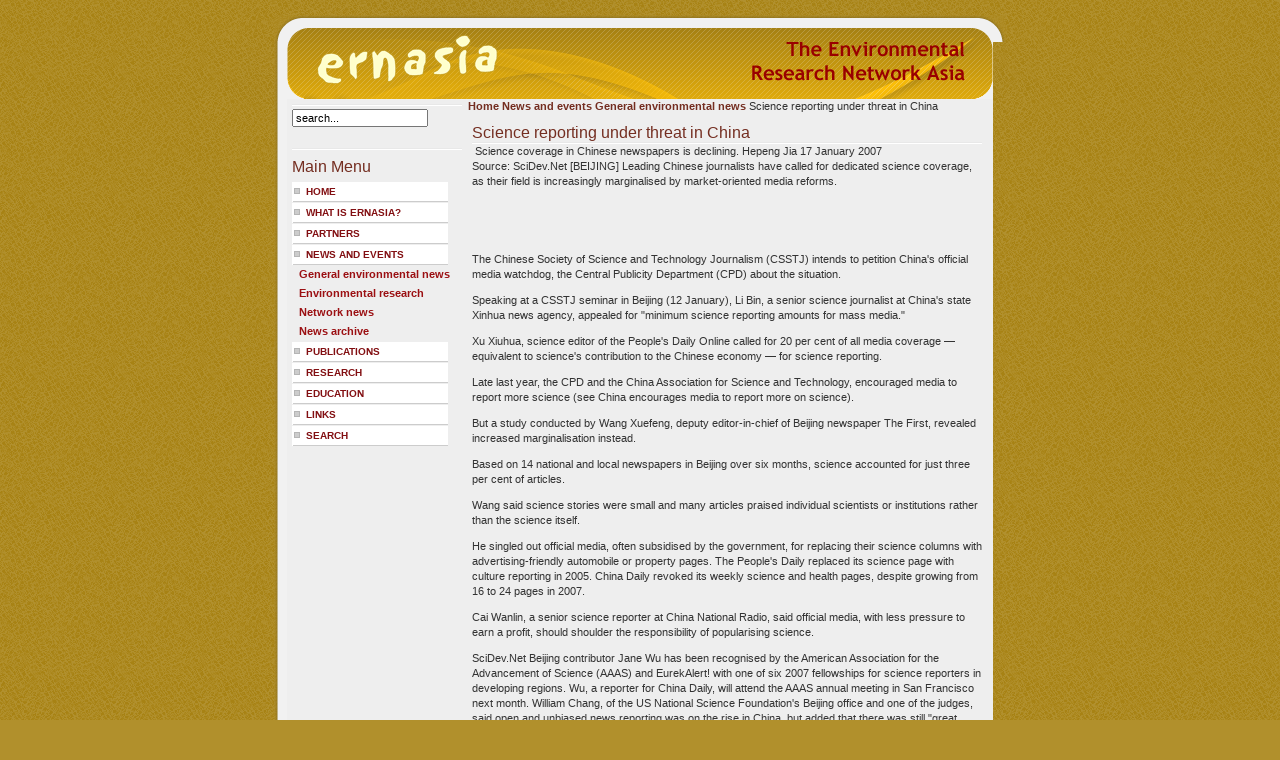

--- FILE ---
content_type: text/html; charset=utf-8
request_url: https://ernasia.org/index.php?option=com_content&task=view&id=353&Itemid=2
body_size: 2989
content:
<?xml version="1.0" encoding="iso-8859-1"?><html>
<head>
  <title>Ernasia project - Science reporting under threat in China</title>
  <meta name="description" content="Ernasia project">
  <meta name="keywords" content="">
  <link rel="shortcut icon" href="/images/ernasia.ico">
  <meta http-equiv="content-type" content="text/html; charset=utf-8">
  <link href="/templates/ernasia2/css/template_css.css" rel="stylesheet" type="text/css">
  <link rel="shortcut icon" href="/images/favicon.ico">
</head>
<body id="main_bg">
  <a name="up" id="up"></a>
  <div class="center" align="center">
    <table class="opentable" width="732" id="main">
      <tr>
        <td colspan="3" class="topbar"></td>
      </tr>
      <tr>
        <td class="left_shadow">
<img src="/templates/ernasia2/images/spacer.png" alt="spacer.png, 0 kB" title="spacer" class="" height="1" width="13"><br>
</td>
        <td class="wrapper">
          <div id="header"></div>
          <div id="contentarea">
            <table cellpadding="0" cellspacing="0" border="0">
              <tr valign="top">
                <td class="sidenav">
                  <div class="forcewidth">
                    <div id="left">
                      <div class="moduletable">
                        <form action="index.php?option=com_search&Itemid=5" method="get">
                          <div class="search">
                            <input name="searchword" id="mod_search_searchword" maxlength="20" alt="search" class="inputbox" type="text" size="20" value="search..." onblur="if(this.value=='') this.value='search...';" onfocus="if(this.value=='search...') this.value='';">
                          </div>
<input type="hidden" name="option" value="com_search"><input type="hidden" name="Itemid" value="5">
                        </form>
                      </div>
                      <div class="moduletable">
                        <h3>Main Menu</h3>
                        <table width="100%" border="0" cellpadding="0" cellspacing="0">
                          <tr align="left">
                            <td><a href="/index.php?option=com_frontpage&Itemid=1" class="mainlevel">Home</a></td>
                          </tr>
                          <tr align="left">
                            <td><a href="/index.php?option=com_content&task=view&id=34&Itemid=54" class="mainlevel">What is ERNASIA?</a></td>
                          </tr>
                          <tr align="left">
                            <td><a href="/index.php?option=com_content&task=view&id=26&Itemid=46" class="mainlevel">Partners</a></td>
                          </tr>
                          <tr align="left">
                            <td>
                              <a href="/index.php?option=com_content&task=section&id=1&Itemid=2" class="mainlevel" id="active_menu" name="active_menu">News and events</a>
                              <div style="padding-left: 4px">
                                <a href="/index.php?option=com_content&task=blogcategory&id=16&Itemid=64" class="sublevel">General environmental news</a>
                              </div>
                              <div style="padding-left: 4px">
                                <a href="/index.php?option=com_content&task=blogcategory&id=28&Itemid=75" class="sublevel">Environmental research</a>
                              </div>
                              <div style="padding-left: 4px">
                                <a href="/index.php?option=com_content&task=blogcategory&id=1&Itemid=35" class="sublevel">Network news</a>
                              </div>
                              <div style="padding-left: 4px">
                                <a href="/index.php?option=com_content&task=archivesection&id=1&Itemid=84" class="sublevel">News archive</a>
                              </div>
                            </td>
                          </tr>
                          <tr align="left">
                            <td><a href="/index.php?option=com_content&task=category&sectionid=4&id=19&Itemid=85" class="mainlevel">Publications</a></td>
                          </tr>
                          <tr align="left">
                            <td><a href="/index.php?option=com_content&task=view&id=36&Itemid=56" class="mainlevel">Research</a></td>
                          </tr>
                          <tr align="left">
                            <td><a href="/index.php?option=com_content&task=view&id=37&Itemid=57" class="mainlevel">Education</a></td>
                          </tr>
                          <tr align="left">
                            <td><a href="/index.php?option=com_weblinks&catid=34&Itemid=86" class="mainlevel">Links</a></td>
                          </tr>
                          <tr align="left">
                            <td><a href="/index.php?option=com_search&Itemid=5" class="mainlevel">Search</a></td>
                          </tr>
                        </table>
                      </div>
                    </div>
<img src="/templates/ernasia2/images/spacer.png" alt="spacer.png, 0 kB" title="spacer" class="" height="1" width="175"><br>
                  </div>
                </td>
                <td class="middle">
                    <span class="pathway"><a href="/index.php" class="pathway">Home</a>  <a href="/index.php?option=com_content&task=section&id=1&Itemid=2" class="pathway">News and events</a>  <a href="/index.php?option=com_content&task=category&sectionid=1&id=16&Itemid=2" class="pathway">General environmental news</a>  Science reporting under threat in China</span>
                  <div id="mainbody">
                    <table class="contentpaneopen">
                      <tr>
                        <td class="contentheading" width="100%">Science reporting under threat in China</td>
                        <td align="right" width="100%" class="buttonheading"><a href="/index2.php?option=com_content&do_pdf=1&id=353" target="_blank" onclick="window.open('https://ernasia.org/index2.php?option=com_content&do_pdf=1&id=353','win2','status=no,toolbar=no,scrollbars=yes,titlebar=no,menubar=no,resizable=yes,width=640,height=480,directories=no,location=no'); return false;" title="PDF"></a></td>
                        <td align="right" width="100%" class="buttonheading"><a href="/index2.php?option=com_content&task=view&id=353&pop=1&page=0&Itemid=2" target="_blank" onclick="window.open('https://ernasia.org/index2.php?option=com_content&task=view&id=353&pop=1&page=0&Itemid=2','win2','status=no,toolbar=no,scrollbars=yes,titlebar=no,menubar=no,resizable=yes,width=640,height=480,directories=no,location=no'); return false;" title="Print"></a></td>
                        <td align="right" width="100%" class="buttonheading"><a href="/index2.php?option=com_content&task=emailform&id=353&itemid=2" target="_blank" onclick="window.open('https://ernasia.org/index2.php?option=com_content&task=emailform&id=353&itemid=2','win2','status=no,toolbar=no,scrollbars=yes,titlebar=no,menubar=no,resizable=yes,width=400,height=250,directories=no,location=no'); return false;" title="E-mail"></a></td>
                      </tr>
                    </table>
                    <table class="contentpaneopen">
                      <tr>
                        <td valign="top" colspan="2">
                          <p> Science coverage in Chinese newspapers is declining. Hepeng Jia 17 January 2007<br>
                          Source: SciDev.Net [BEIJING] Leading Chinese journalists have called for dedicated science coverage, as their field is increasingly marginalised by market-oriented media reforms.</p>
                          <p> </p>
                          <p> </p>
                          <p>The Chinese Society of Science and Technology Journalism (CSSTJ) intends to petition China's official media watchdog, the Central Publicity Department (CPD) about the situation.</p>
                          <p>Speaking at a CSSTJ seminar in Beijing (12 January), Li Bin, a senior science journalist at China's state Xinhua news agency, appealed for "minimum science reporting amounts for mass media."</p>
                          <p>Xu Xiuhua, science editor of the People's Daily Online called for 20 per cent of all media coverage — equivalent to science's contribution to the Chinese economy — for science reporting.</p>
                          <p>Late last year, the CPD and the China Association for Science and Technology, encouraged media to report more science (see China encourages media to report more on science).</p>
                          <p>But a study conducted by Wang Xuefeng, deputy editor-in-chief of Beijing newspaper The First, revealed increased marginalisation instead.</p>
                          <p>Based on 14 national and local newspapers in Beijing over six months, science accounted for just three per cent of articles.</p>
                          <p>Wang said science stories were small and many articles praised individual scientists or institutions rather than the science itself.</p>
                          <p>He singled out official media, often subsidised by the government, for replacing their science columns with advertising-friendly automobile or property pages. The People's Daily replaced its science page with culture reporting in 2005. China Daily revoked its weekly science and health pages, despite growing from 16 to 24 pages in 2007.</p>
                          <p>Cai Wanlin, a senior science reporter at China National Radio, said official media, with less pressure to earn a profit, should shoulder the responsibility of popularising science.</p>
                          <p>SciDev.Net Beijing contributor Jane Wu has been recognised by the American Association for the Advancement of Science (AAAS) and EurekAlert! with one of six 2007 fellowships for science reporters in developing regions. Wu, a reporter for China Daily, will attend the AAAS annual meeting in San Francisco next month. William Chang, of the US National Science Foundation's Beijing office and one of the judges, said open and unbiased news reporting was on the rise in China, but added that there was still "great room for further improvement".</p>
                        </td>
                      </tr>
                    </table>
<span class="article_seperator"> </span>
                    <table align="center" style="margin-top: 25px;">
                      <tr>
                        <th class="pagenav_prev"><a href="/index.php?option=com_content&task=view&id=354&Itemid=2">< Prev</a></th>
                        <td width="50"> </td>
                        <th class="pagenav_next"><a href="/index.php?option=com_content&task=view&id=352&Itemid=2">Next ></a></th>
                      </tr>
                    </table>
                    <div class="back_button">
                      <a href="javascript:history.go(-1)">[ Back ]</a>
                    </div>
                  </div>
<img src="/templates/ernasia2/images/spacer.png" alt="spacer.png, 0 kB" title="spacer" class="" height="1" width="16">
                </td>
              </tr>
            </table>
            <table>
              <tr>
                <td class="right_shadow">
<img src="/templates/ernasia2/images/spacer.png" alt="spacer.png, 0 kB" title="spacer" class="" height="1" width="13"><br>
</td>
              </tr>
              <tr>
                <td colspan="3" class="bottom">
                  <div id="runner"></div>
                  <div id="loginlink">
                    <a href="/index.php?option=com_login&Itemid=88">@</a>
                  </div>
                </td>
              </tr>
            </table>
          </div>
<span class=""> </span> <span class=""> </span>
        </td>
      </tr>
    </table>
  </div>
<script defer src="https://static.cloudflareinsights.com/beacon.min.js/vcd15cbe7772f49c399c6a5babf22c1241717689176015" integrity="sha512-ZpsOmlRQV6y907TI0dKBHq9Md29nnaEIPlkf84rnaERnq6zvWvPUqr2ft8M1aS28oN72PdrCzSjY4U6VaAw1EQ==" data-cf-beacon='{"version":"2024.11.0","token":"eb1d03d8f19d4bfa8a24a39e8e548464","r":1,"server_timing":{"name":{"cfCacheStatus":true,"cfEdge":true,"cfExtPri":true,"cfL4":true,"cfOrigin":true,"cfSpeedBrain":true},"location_startswith":null}}' crossorigin="anonymous"></script>
</body>
</html>


--- FILE ---
content_type: text/css; charset=
request_url: https://ernasia.org/templates/ernasia2/css/template_css.css
body_size: 2190
content:
HTML {
  height: 100%;
  margin-bottom: 1px;
}

BODY {
	height: 100%;
	margin-top: 15px;
	margin-right: 0px;
	margin-bottom: 0px;
	margin-left: 0px;
	background-image: url(../images/page_bg.png);
	background-repeat: repeat;
}
  
a:link, a:visited {
	color: #742E21; text-decoration: none;
	font-weight: bold;
}

a:hover {
	color: #333333;	text-decoration: none;
	font-weight: bold;
}

td,tr,p,div {
	font-family: Trebuchet MS, Arial, Helvetica, sans-serif;
	line-height: 140%;
	font-size: 11px;
	color: #333333;
	text-align: left;
}

h3, .componentheading {
	font-family: Arial, Helvetica, sans-serif;
	font-weight: normal;
	font-size: 16px;
	color: #742E21;
	line-height: 18px;
	margin: 5px 0;
}

.componentheading {
  padding-top: 10px;
}

.contentheading {
  font-family: Arial, Helvetica, sans-serif;
  background: url(../images/hsep.png) bottom left repeat-x;
  padding: 0px 0px 5px 0px;
	font-size: 16px;
	font-weight: normal;
	height: 30px;
	vertical-align: bottom;
	color: #742E21;
	text-align: left;
	width: 100%;
}

ul
{
	margin: 0;
	padding: 0;
	list-style: none;
}

ul li
{
	line-height: 15px;
	padding-left: 15px;
	padding-top: 0px;
	background-image: url(../../md_openoffice/images/bullet_red.png);
	background-repeat: no-repeat;
	background-position: 0px 3px;
}

.small {
	font-size: 10px;
	color: #999999;
	font-weight: bold;
	text-align: left;
}

.modifydate {
  height: 30px;
  vertical-align: bottom;
	font-size: 10px;
	color: #999999;
	font-weight: bold;
	text-align: left;
}

.createdate {
	height: 25px;
	vertical-align: top;
	font-size: 10px;
	color: #999999;
	font-weight: bold;
	vertical-align: top;
	padding-bottom: 10px;
	padding-top: 0px;

}

.clr {
	clear: both;
}

#main_bg {
	height: 100%;
	padding: 0;
	margin-bottom: 1px;
	/* This background color is visible in IE on refresh, in FF this is not even visible*/
	background-color: #B1902C;
}

div.mosimage_caption {
  font-size: 10px;
  color: #666666;
}

div.center {
  text-align: center;
}

table#main {
  margin-left: auto;
  margin-right: auto;
  text-align: center;
}

div.blog_more {
  margin-top: 30px;
}

div.syndicate div {
  text-align: center;
}

table.opentable  {
	border-collapse: collapse;
	margin-left: 5px;
}

table.opentable td {
  margin:0;
  padding: 0;
}

td.left_shadow {
	width: 13px;
	background-image: url(../images/js_bg_l.png);
	background-repeat: repeat-y;
}

td.right_shadow {
	width: 29px;
	background-image: url(../images/js_bg_r.png);
	background-repeat: repeat-y;
}

td.bottom {
	height: 29px;
	background-image: url(../images/js_bottom.png);
	background-repeat: no-repeat;
	background-position: center top;
	width: 732px;
}

td.wrapper {
  width: 706px;
}
#runner {
  float: right;
  padding-top: 7px;
}

#bottomnav_links ul {
  margin: 0;
  padding: 0;
}

#bottomnav_links li {
  background-image: none;
  list-style:none; 
  float: left; 
  margin: 0px; 
  padding: 0px;
  font-size: 11px;
  line-height:17px;
  height: 17px;
  white-space: nowrap;
}
#header {
	float: left;
	width: 706px;
	height: 57px;
	background-image: url( ../images/js_header.png);
	background-repeat: no-repeat;
}
.topbar {
	width: 732px;
	height: 27px;
	background-image: url(../images/js_top.png);
	background-repeat: no-repeat;
	margin: 0px;
	padding: 0px;
}


#contentarea {
  float: left;
  width: 706px !important;
  width: 706px;
	background: #eee;
}

table.contentarea {
  width: 706px;
  max-width: 706px;

}


td.sidenav {
}

div.forcewidth {
  width: 175px;
  overflow: hidden;
}

td.seperator {
	background: url(../images/vsep.png) top center repeat-y;
}

td.middle {
  width: 552px;
}

div.menuholder_t {
	float: left;
	width: 175px;
	height: 20px;
	overflow: hidden;
	background-image: url(../images/js_filmod_t.png);
	background-repeat: no-repeat;
	margin-top: 10px;
	padding: 0px;
}

div.menuholder_m {
	float: left;
	width: 175px !important;
	width: 175px;
	background-image: url(../images/js_modbg.png);
	background-repeat: repeat-y;
	padding-right: 8px;
	padding-bottom: 8px;
	padding-left: 8px;
}

div.menuholder_m td {
	color: #ffffff;
}

div.menuholder_b {
	float: left;
	width: 175px;
	height: 10px;
	overflow: hidden;
	margin-bottom: 8px;
	background-image: url(../images/js_mod_b.png);
	background-repeat: no-repeat;
}

a.mainlevel:link, a.mainlevel:visited {
	display: block;
	font-size: 10px;
	font-weight: bold;
	color: #820F12;
	font-family: Arial, Helvetica, sans-serif;
	text-transform: uppercase;
	text-align: left;
	height: 21px;
	line-height: 21px;
	text-indent: 14px;
	width: 156px;
	background-image: url(../images/menu_bg.png);
	background-position: left center;
	background-repeat: no-repeat;
}

a.mainlevel:hover {
	display: block;
	font-size: 10px;
	font-weight: bold;
	color: #820F12;
	font-family: Arial, Helvetica, sans-serif;
	text-transform: uppercase;
	text-align: left;
	height: 21px;
	line-height: 21px;
	text-indent: 14px;
	width: 156px;
	background-image: url(../images/menu_bg_over.png);
	background-position: left center;
	background-repeat: no-repeat;
}

a.mainlevel#active_menu {
}
a.mainlevel#active_menu:hover {
	color: #999999;
}
div#left div.moduletable {
	float:left;
	width: 175px;
	background: url(../images/hsep.png) repeat-x;
	padding-top: 5px;
	margin-top: 5px;
	margin-right: 5px;
	margin-bottom: 5px;
	margin-left: 5px;
}
#flashbox {
	width: 520px;
	margin-top: 3px;
}
#flashbox td.topflash {
	background-image: url(../images/js_uf_t.png);
	background-repeat: no-repeat;
	background-position: center bottom;
	line-height: 8px;
}
#flashbox td.midflash {
	padding-top: 0px;
	padding-bottom: 0px;
	padding-left: 8px;
	padding-right: 8px;
	background-image: url(../images/js_uf_bg.png);
	background-repeat: repeat-y;
	background-position: center top;
}
#flashbox td.botflash {
	background-image: url(../images/js_uf_b.png);
	background-repeat: no-repeat;
	background-position: center top;
	line-height: 8px;
}
.moduletable th {
	font-family: Trebuchet MS, Arial, Helvetica, sans-serif;
	font-weight: normal;
	font-size: 16px;
	color: #742E21;
	line-height: 18px;
	margin: 5px 0;
	}

table#flashbox a:link, table#flashbox a:visited {
  color: #333333;
}
table#flashbox a:hover {
  /*color: #742E21; */
}

div#mainbody {
	width: 510px;
	padding-left: 10px;
	padding-top: 0px;
}
input.button {
	border: 1px solid #990000;
	background: url(../images/butbg.png) repeat-x;
	height: 20px;
	padding: 2px 10px 4px 10px !important;
	padding: 0px 5px 0px 5px;
	font-weight: bold;
	color: #FFFFFF;
	text-transform: uppercase;
	font-size: 10px;
	font-family: Trebuchet MS, Arial, Helvetica, sans-serif;
}
.inputbox {
  font-size: 11px;

}
table.moduletable {
	width: 100%;
	margin: 0px 0px 0px 0px;
}

table.moduletable td {
  padding: 4px;
}
#content-pane .tab-page {
	
}

table.contentpane {
	text-align: left;
	width: 100%;
	padding: 0px;
	margin: 0px;
	border-collapse: collapse;
	
}

table.contentpaneopen {
	text-align: left;
	width: 100%;
	padding: 0px;
	margin: 0px;
	border-collapse: collapse;
}


.contentpagetitle {
	font-size: 13px;
	font-weight: bold;
	color: #cccccc;
	text-align:left;
}

a.contentpagetitle:link, a.contentpagetitle:visited {
	padding: 0px;
	font-size: 18px;
	font-weight: normal;
	height: 25px;
	line-height: 25px;
	padding-top: 10px;
	color: #930000;
	text-align: left;
	width: 100%;
	font-family: "Times New Roman", Times, serif;
}

a.contentpagetitle:hover {
	color: #710000;
}

a.sublevel:link, a.sublevel:visited {
	vertical-align: middle;
	font-size: 11px;
	font-weight: bold;
	color: #9B1013;
	text-align: left;
	line-height: 19px;
	padding-left: 3px;
}
a.sublevel:hover {
	color: #666666;
	font-weight: bold;
	text-decoration: none;
}
a.category:link, a.category:visited {
}
a.category:hover {
}
a.pagenav, a.pagenav:visited {
}
a.pagenav:hover {
}
.frontpageheader {
}
.newsfeedheading {
}
.newsfeeddate {
}
.fase4rdf a:link {
}
.fase4rdf a:hover {
}
div#mainbody td.sectiontableheader {
  font-weight: bold;
  background: #742E21;
  color: #ffffff;
  padding: 4px;
  border-left: 1px solid #eee;
}
td.smalldark {
  color: #666666;
  font-size: 11px;
  font-weight: bold;
}
table.pollstableborder {
  padding: 0;
  margin: 0;
  border-collapse: collapse;
  text-align: left;
}
table.pollstableborder td {
  padding: 5px 2px 0 0;
}
td.sectiontableentry1 {
  padding: 0px;
}
td.sectiontableentry2 {
  padding: 0px;
}
tr.sectiontableentry1 td {
  padding-left: 4px;
  padding-right: 4px;
  padding-bottom: 4px;
}
tr.sectiontableentry2 td {
  padding-left: 4px;
  padding-right: 4px;
  padding-bottom: 4px;
  background-color: #cccccc;
}
.ontab {
	background-color: #cccccc;
	border-left: solid 1px #666666;
	border-right: solid 1px #666666;
	border-top: solid 1px #666666;
	border-bottom: solid 0px #cccccc;
	text-align: center;
	cursor: pointer;
	font-weight: normal;
	color: #cc0000;
}
.offtab {
	background-color: #BCBCBC;
	border-left: solid 1px #999999;
	border-right: solid 1px #bbbbbb;
	border-top: solid 1px #999999;
	border-bottom: solid 1px #666666;
	text-align: center;
	cursor: pointer;
	font-weight: normal;
	color: #666666;
}

.tabpadding {
}

.tabheading {
	background-color: #eeeeee;
	text-align: left;
}

.pagetext {
	visibility: hidden;
	display: none;
	position: relative;
	top: 0;
}

h4 {

}

h5 {

}

h6 {

}

hr {
	background: #999999; height:1px; border: 1px solid;
}

hr.separator {

}

td.buttonheading img{
padding-left: 5px;
}

span.highlight {
  background: #ffffcc;
}
table.contenttoc {
  margin: 3px;
	border:solid 1px #cccccc;
}

table.contenttoc th {
  font-size: 11px;
  text-transform: uppercase;
  color: #333333;
  background: #eeeeee;
  padding: 5px;
}


table.contenttoc td {
	font-size: 8pt;
	font-weight: normal;
	text-align:left;
	padding: 5px;
}

.contentdescription {
	text-align: left;
}

.category {

}



.poll {
	font-size: 11px;
	padding: 0px;
	margin: 0px
}

table.pollstableborder {
	border: 0px;
	margin: 0px;
	padding: 0px;
	border-collapse: collapse;
}

.smalldark {
	font-size: 11px;
	color: #333333;
	text-decoration: none;
	font-weight: normal;
}

table.searchinto {
	width: 100%;
}

table.searchintro td {
	color: #000000;
	font-weight: bold;
}


.pagenav {
	font-weight: normal;
}

.pagenavbar {

}

/* Content voting */
.content_rating {
	font-weight: normal;
	font-size: 8pt;
}

.content_vote {
	font-weight: normal;
	font-size: 8pt;
}

.back_button {
	text-align: center;
	margin-top: 40px;
}

.readon {
  display: block;
	
}

strong {
	color: #441112;
}
#pathway {
	padding-left: 15px;
	padding-top: 0px;
	padding-right: 0px;
	padding-bottom: 3px;
}

.article_seperator{
        display: block;
        line-height: 0px;
        border: 0;
        margin: 0;
        padding: 0;
        }

#loginlink {
	font-size: 10px;
	color: #CCCCCC;
	text-align: right;
	padding-right: 10px;
}
